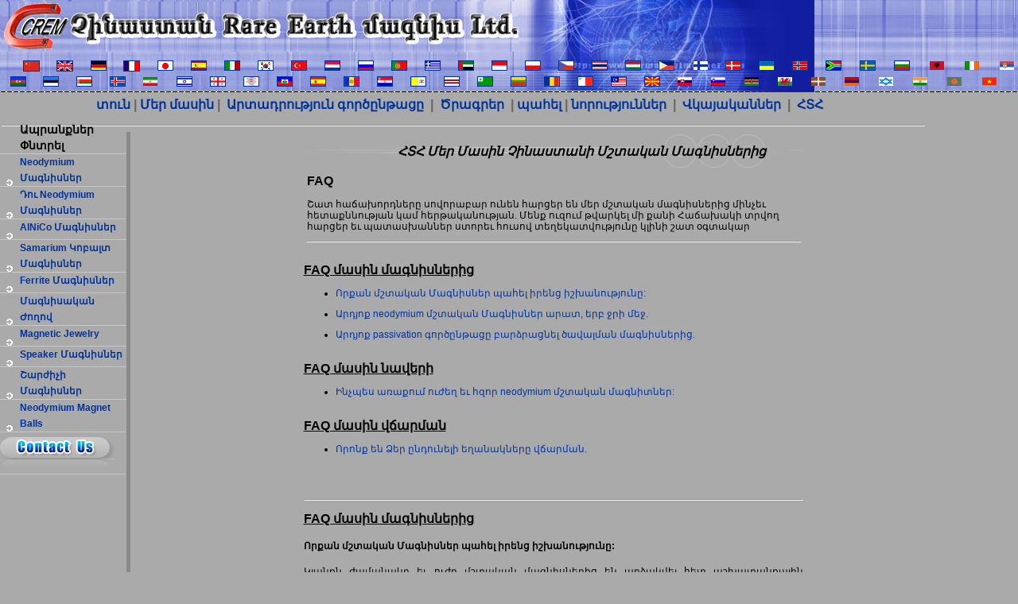

--- FILE ---
content_type: text/html
request_url: http://www.neodymium--magnet.com/Armenian/FAQ_magnet.html
body_size: 9363
content:
<!DOCTYPE HTML PUBLIC "-//W3C//DTD HTML 4.01 Transitional//EN">
<html><!-- InstanceBegin template="/Templates/Armenian.dwt" codeOutsideHTMLIsLocked="false" -->
<head>
<!-- InstanceBeginEditable name="doctitle" -->
<title>FAQ մագնիս - Չինաստան Rare Earth մագնիս սահմանափակ</title>
<!-- InstanceEndEditable -->
<meta http-equiv="content-language" content="en" />
<meta name="google" value="notranslate">
<meta http-equiv="Content-Type" content="text/html; charset=utf-8">
<!-- InstanceBeginEditable name="EditRegion5" -->
<meta name="description" content="Որքան մշտական ​​Մագնիսներ պահել իրենց իշխանությունը: Ինչպես առաքում ուժեղ եւ հզոր neodymium մշտական ​​մագնիտներ:">
<meta name="keywords" content="Չինաստան Մագնիսներ, neodymium Մագնիսներ, մշտական ​​մագնիսներից, alnico մագնիսներից, smco մագնիսներից, մագնիսական ժողովի մագնիսական զարդեր, շարժիչային մագնիսներից, խոսնակ մագնիսներից, մագնիսական խաղալիք, չժանգոտվող պողպատ մագնիսական Ապարանջան, տիտան մագնիսական Ապարանջան, չժանգոտվող պողպատ մագնիսական Վզնոցներ, տիտան մագնիսական Վզնոցներ, չժանգոտվող պողպատ մագնիսական Թեւնոցներ">
<!-- InstanceEndEditable --> 
<script language="JavaScript" type="text/JavaScript">
<!--
function MM_reloadPage(init) {  //reloads the window if Nav4 resized
  if (init==true) with (navigator) {if ((appName=="Netscape")&&(parseInt(appVersion)==4)) {
    document.MM_pgW=innerWidth; document.MM_pgH=innerHeight; onresize=MM_reloadPage; }}
  else if (innerWidth!=document.MM_pgW || innerHeight!=document.MM_pgH) location.reload();
}
MM_reloadPage(true);
//-->
</script>
<script language="JavaScript">
<!--



<!--
function MM_reloadPage(init) {  //reloads the window if Nav4 resized
  if (init==true) with (navigator) {if ((appName=="Netscape")&&(parseInt(appVersion)==4)) {
    document.MM_pgW=innerWidth; document.MM_pgH=innerHeight; onresize=MM_reloadPage; }}
  else if (innerWidth!=document.MM_pgW || innerHeight!=document.MM_pgH) location.reload();
}
MM_reloadPage(true);
// -->

function MM_preloadImages() { //v3.0
  var d=document; if(d.images){ if(!d.MM_p) d.MM_p=new Array();
    var i,j=d.MM_p.length,a=MM_preloadImages.arguments; for(i=0; i<a.length; i++)
    if (a[i].indexOf("#")!=0){ d.MM_p[j]=new Image; d.MM_p[j++].src=a[i];}}
}
//-->
</script>
<STYLE type=text/css>
BODY { FONT-FAMILY: "Arial"} TD { FONT-SIZE: 12px }
A:visited {
	TEXT-DECORATION: none ;color: #003399
}
A:link {
	TEXT-DECORATION: none ;color: #003399
}
A:hover {
	TEXT-DECORATION: underline ;color: #00FFFF
}
</STYLE>
<link href="../css/cssnew4all.css" rel="stylesheet" type="text/css">

<style type="text/css">
<!--
.style3 {font-size: 12px; line-height: 16px; font-family: "Arial", "Helvetica", "sans-serif";}
.STYLE5 {line-height:16px; color:#666666; font-family: "Arial", "Helvetica", "sans-serif";}
.STYLE1 {	font-size: 12px;
	font-weight: bold;
}
.STYLE7 {	font-size: 12px;
	font-weight: bold;
	color: #0000FF;
}
-->
</style>
<script type="text/javascript">
var gaJsHost = (("https:" == document.location.protocol) ? "https://ssl." : "http://www.");
document.write(unescape("%3Cscript src='" + gaJsHost + "google-analytics.com/ga.js' type='text/javascript'%3E%3C/script%3E"));
</script>
<script type="text/javascript">
try {
var pageTracker = _gat._getTracker("UA-12349095-2");
pageTracker._trackPageview();
} catch(err) {}</script>
<!-- InstanceBeginEditable name="head" --><!-- InstanceEndEditable -->
</head>

<body bgcolor="#AAAAAA" leftmargin="0" topmargin="0"  ondragstart="return false" oncopy="document.selection.empty()" onbeforecopy="return false"  onContextMenu="return false" onselectStart="return false">
<div id="floater" style="position:absolute; left:0px; top:153px; width:159px; height:444px; z-index:1; visibility: visible;"> 

  <TABLE width=159 border=0 cellPadding=0 cellSpacing=0 class="pagesub">
    <!--DWLayoutTable-->
    <TBODY><TR vAlign=bottom onmouseover='this.style.backgroundColor="#8a8a8a"' 
                            onmouseout='this.style.backgroundColor=""' > 
        <TD width=24 height="25" align=middle 
                            vAlign=center > <div align="center"></div></TD>
        <TD width=149 height="25" align=middle vAlign=center class="pagesub" style="padding-left:1px"> 
          <div align="left">
            <p style="font-family:Arial, Helvetica, sans-serif; font-size:14px;"><strong>Ապրանքներ փնտրել</strong></p>
          </div></TD>
      </TR>
      <TR bgcolor="#C6C6C6"> 
        <TD height="1" colspan="2"></TD>
      </TR><TR vAlign=bottom onmouseover='this.style.backgroundColor="#8a8a8a"' 
                            onmouseout='this.style.backgroundColor=""' > 
        <TD width=24 height="25" align=middle 
                            vAlign=center > <div align="center"><img src="../images/point.gif" width="8" height="8"></div></TD>
        <TD width=149 height="25" align=middle vAlign=center class="pagesub" style="padding-left:1px"> 
          <div align="left"><strong><a href="neodymium_magnet.html">Neodymium Մագնիսներ</a></strong></div></TD>
      </TR>
      <TR bgcolor="#C6C6C6"> 
        <TD height="1" colspan="2"></TD>
      </TR>
      <TR vAlign=bottom onmouseover='this.style.backgroundColor="#8a8a8a"' 
                            onmouseout='this.style.backgroundColor=""' >
        <TD height="25" align=middle 
                            vAlign=center ><div align="center"><img src="../images/point.gif" alt="" width="8" height="8"></div></TD>
        <TD height="25" align=middle vAlign=center class="pagesub" style="padding-left:1px"><div align="left"><strong><a href="hast_neodymium_magnet.html"><span id="result_box" lang="hy">Դու Neodymium Մագնիսներ</span></a></strong></div></TD>
      </TR>
     <TR bgcolor="#C6C6C6"> 
        <TD height="1" colspan="2"></TD>
      </TR>
      <TR vAlign=bottom onmouseover='this.style.backgroundColor="#8a8a8a"' 
                            onmouseout='this.style.backgroundColor=""' > 
        <TD width=24 height="25" align=middle 
                            vAlign=center > <div align="center"><img src="../images/point.gif" width="8" height="8"></div></TD>
        <TD width=149 height="25" align=middle vAlign=center class="pagesub" style="padding-left:1px"> 
          <div align="left"><strong><a href="alnico_magnet.html">AlNiCo Մագնիսներ</a></strong></div></TD>
      </TR>
      <TR bgcolor="#C6C6C6"> 
        <TD height="1" colspan="2"></TD>
      </TR>
      <TR vAlign=bottom onmouseover='this.style.backgroundColor="#8a8a8a"' 
                            onmouseout='this.style.backgroundColor=""' > 
        <TD width=24 height="25" align=middle 
                            vAlign=center > <div align="center"><img src="../images/point.gif" width="8" height="8"><br>
          </div></TD>
        <TD width=149 height="25" align=middle vAlign=center class="pagesub" style="padding-left:1px"> 
          <div align="left"><strong><a href="samarium_magnet.html">Samarium կոբալտ Մագնիսներ</a></strong></div></TD>
      </TR>
      <TR bgcolor="#C6C6C6"> 
        <TD height="1" colspan="2"></TD>
      </TR>
      <TR vAlign=bottom onmouseover='this.style.backgroundColor="#8a8a8a"' 
                            onmouseout='this.style.backgroundColor=""' > 
        <TD width=24 height="25" align=middle 
                            vAlign=center > <div align="center"><img src="../images/point.gif" width="8" height="8"></div></TD>
        <TD width=149 height="25" align=middle vAlign=center class="pagesub" style="padding-left:1px"> 
          <div align="left"><strong><a href="ceramic_magnet_ferrite_magnet.html">ferrite Մագնիսներ</a></strong></div></TD>
      </TR>
      <TR bgcolor="#C6C6C6"> 
        <TD height="1" colspan="2"></TD>
      </TR>
      <TR vAlign=bottom onmouseover='this.style.backgroundColor="#8a8a8a"' 
                            onmouseout='this.style.backgroundColor=""' > 
        <TD width=24 height="25" align=middle 
                            vAlign=center > <div align="center"><img src="../images/point.gif" width="8" height="8"></div></TD>
        <TD width=149 height="25" align=middle vAlign=center class="pagesub" style="padding-left:1px"> 
          <div align="left"><strong><a href="magnetic_component_assembly_accessory_parts.html">մագնիսական ժողով</a></strong></div></TD>
      </TR>
      <TR bgcolor="#C6C6C6"> 
        <TD height="1" colspan="2"></TD>
      </TR>
      <TR vAlign=bottom onmouseover='this.style.backgroundColor="#8a8a8a"' 
                            onmouseout='this.style.backgroundColor=""' > 
        <TD width=24 height="25" align=middle 
                            vAlign=center > <div align="center"><img src="../images/point.gif" width="8" height="8"></div></TD>
        <TD width=149 height="25" align=middle vAlign=center class="pagesub" style="padding-left:1px"> 
          <div align="left"><strong><a href="magnetic_jewelry.html">Magnetic 
            Jewelry</a></strong></div></TD>
      </TR>
      <TR bgcolor="#C6C6C6"> 
        <TD height="1" colspan="2"></TD>
      </TR>
      <TR vAlign=bottom onmouseover='this.style.backgroundColor="#8a8a8a"' 
                            onmouseout='this.style.backgroundColor=""' > 
        <TD height="25" align=middle 
                            vAlign=center > <div align="center"><img src="../images/point.gif" width="8" height="8"></div></TD>
        <TD height="25" align=middle vAlign=center class="pagesub" style="padding-left:1px"> 
          <div align="left"><strong><a href="speaker_magnet.html">Speaker Մագնիսներ</a></strong></div></TD>
      </TR>
      
      
      <TR bgcolor="#C6C6C6"> 
        <TD height="1" colspan="2"></TD>
      </TR>
      <TR vAlign=bottom onmouseover='this.style.backgroundColor="#8a8a8a"' 
                            onmouseout='this.style.backgroundColor=""' > 
        <TD height="25" align=middle 
                            vAlign=center > <div align="center"><img src="../images/point.gif" width="8" height="8"></div></TD>
        <TD height="25" align=middle vAlign=center class="pagesub" style="padding-left:1px"> 
          <div align="left"><strong><a href="motor_magnet.html">շարժիչի Մագնիսներ</a></strong></div></TD>
      </TR>
      <TR bgcolor="#C6C6C6"> 
        <TD height="1" colspan="2"></TD>
      </TR>  
      
      <TR vAlign=bottom onmouseover='this.style.backgroundColor="#8a8a8a"' 
                            onmouseout='this.style.backgroundColor=""' > 
        <TD width=24 height="25" align=middle 
                            vAlign=center > <div align="center"><img src="../images/point.gif" width="8" height="8"></div></TD>
        <TD width=149 height="25" align=middle vAlign=center class="pagesub" style="padding-left:1px"> 
          <div align="left"><strong><a href="Magnetic_Toy.html">Neodymium Magnet Balls</a></strong></div></TD>
      </TR>

     <TR bgcolor="#C6C6C6"> 
        <TD height="1" colspan="2"></TD>
      </TR>
      
	        <TR vAlign=bottom>
        <TD height="25" colspan="2" align=left 
                            vAlign=center ><a href="mailto:bigmagnet@china-ncc.com?subject=Hello"><IMG SRC="../images/contact_1.gif" ALT="" WIDTH=144 HEIGHT=42 vspace="5" border="0"></a></TD>
      </TR>
      <TR bgcolor="#C6C6C6"> 
        <TD height="1" colspan="2"></TD>
      </TR>
    </TBODY>
  </TABLE>
</div>


<table width="100%" border="0" cellspacing="0">
  <tr> 
    <td height="116" valign="top" background="../images/topback.jpg">
<table width="100%" border="0" cellspacing="0">
        <tr>
          <td><img src="../images/pagename/logo.jpg" alt="Չինաստան Magnet Արտադրող" width="85" height="63"><img src="../images/pagename/Armenian.jpg" alt="Չինաստան Magnet Արտադրող" width="565" height="63"></td>
        </tr>
        <tr>
          <td height="47" valign="bottom"><table width="100%" border="0" align="center" class="Picture">
            <tr>
              <td width="3"><div align="center"></div></td>
              <td width="28"><div align="right"><a href="/cn/"><img src="/images/flag/cn.gif" alt="中文" width="19" height="12" border="1"></a></div></td>
              <td width="28"><div align="right"><a href="/"><img src="/images/flag/uk.gif" alt="English" width="19" height="12" border="1"></a></div></td>
              <td width="28"><div align="right"><a href="/Germany/"><img src="/images/flag/de.gif" alt="Deutsch" width="18" height="11" border="1"></a></div></td>
              <td width="28"><div align="right"><a href="/France/"><img src="/images/flag/fr.jpg" alt="français" width="19" height="12" border="1"></a></div></td>
              <td width="28"><div align="right"><a href="/Japan/"><img src="/images/flag/jp.gif" alt="日本語" width="18" height="11" border="1"></a></div></td>
              <td width="28"><div align="right"><a href="/Spain/"><img src="/images/flag/es.gif" alt="español" width="18" height="11" border="1"></a></div></td>
              <td width="28"><div align="right"><a href="/Italy/"><img src="/images/flag/it.gif" alt="italiano" width="18" height="11" border="1"></a></div></td>
              <td width="28"><div align="right"><a href="/Korea/"><img src="/images/flag/kr.gif" alt="한국의" width="18" height="11" border="1"></a></div></td>
              <td width="28"><div align="right"><a href="/Turkish/"><img src="/images/flag/Turkish.gif" alt="Türkçe" width="18" height="11" border="1"></a></div></td>
              <td width="28"><div align="right"><a href="/Netherlands/"><img src="/images/flag/ne.jpg" alt="Nederland" width="18" height="11" border="1"></a></div></td>
              <td width="28"><div align="right"><a href="/Russia/"><img src="/images/flag/ru.jpg" alt="русский" width="18" height="11" border="1"></a></div></td>
              <td width="28"><div align="right"><a href="/Portugal/"><img src="/images/flag/pu.jpg" alt="português" width="18" height="11" border="1"></a></div></td>
              <td width="28"><div align="right"><a href="/Greece/"><img src="/images/flag/xi.jpg" alt="ελληνικά" width="18" height="11" border="1"></a></div></td>
              <td width="28"><div align="right"><a href="/arab/"><img src="/images/flag/arab.gif" alt="العربية" width="18" height="11" border="1"></a></div></td>
              <td width="28"><div align="right"><a href="/Indonesia/"><img src="/images/flag/Bahasa Indonesia.jpg" alt="Indonesia" width="18" height="11" border="1"></a></div></td>
              <td width="28"><div align="right"><a href="/Polish/"><img src="/images/flag/Polish.gif" alt="polski" width="18" height="11" border="1"></a></div></td>
              <td width="28"><div align="right"><a href="/Czech/"><img src="/images/flag/Czech.gif" alt="čeština" width="18" height="11" border="1"></a></div></td>
              <td width="28"><div align="right"><a href="/Thai/"><img src="/images/flag/Thai.gif" alt="ภาษาไทย" width="18" height="11" border="1"></a></div></td>
              <td width="28"><div align="right"><a href="/Hungarian/"><img src="/images/flag/Hungarian.gif" alt="magyar" width="18" height="11" border="1"></a></div></td>
              <td width="28"><div align="right"><a href="/Filipino/"><img src="/images/flag/Filipino.jpg" alt="Pilipino" width="18" height="11" border="1"></a></div></td>
              <td width="28"><div align="right"><a href="/Finnish/"><img src="../images/flag/Finnish.gif" alt="Finnish" width="18" height="11" border="0"></a></div></td>
              <td width="28"><div align="right"><a href="/Danish/"><img src="/images/flag/Danish.gif" alt="Dansk" width="18" height="11" border="1"></a><a href="/Czech/"></a></div></td>
              <td width="28"><div align="right"><a href="/Ukrainian/"><img src="/images/flag/Ukrainian.gif" alt="Ukrainian" width="18" height="11" border="1" /></a></div></td>
              <td width="28"><div align="right"><a href="/Norwegian/"><img src="/images/flag/Norwegian.gif" alt="Norsk" width="18" height="11" border="1"></a></div></td>
              <td width="28"><div align="right"><a href="/Afrikaans/"><img src="/images/flag/Afrikaans.jpg" alt="Afrikaans" width="18" height="11" border="1"></a></div></td>
              <td width="29"><div align="right"><a href="/Swedish/"><img src="/images/flag/Swedish.gif" alt="svensk" width="18" height="11" border="1"></a></div></td>
              <td width="29"><div align="right"><a href="/Bulgarian/"><img src="/images/flag/Bulgarian.gif" alt="български" width="18" height="11" border="1"></a></div></td>
              <td width="29"><div align="right"><a href="/Albanian/"><img src="../images/flag/Albanian.gif" alt="shqiptar" width="18" height="11" border="0"></a></div></td>
              <td width="29"><div align="right"><a href="/Irish/"><img src="../images/flag/Irish%20language.jpg" alt="Gaeilge" width="18" height="11" border="0"></a></div></td>
              <td width="29"><div align="right"><a href="/Serbian/"><img src="../images/flag/Serbian.gif" alt="српски" width="18" height="11" border="0"></a></div></td>
            </tr>
          </table>
            <table width="100%" border="0" align="center">
              <tr>
                <td width="3"><div align="center"></div></td>
                <td width="28"><div align="left"><a href="/Azeri/"><img src="/images/flag/Azeri.jpg" alt="Azeri" width="18" height="11" border="1"></a></div></td>
                <td width="28"><div align="left"><a href="/Estonian/"><img src="/images/flag/Estonian.jpg" alt="eesti" width="18" height="11" border="1"></a></div></td>
                <td width="28"><div align="left"><a href="/Byelorussian/"><img src="/images/flag/Byelorussian.jpg" alt="Беларускі" width="18" height="11" border="1"></a></div></td>
                <td width="28"><div align="left"><a href="/Icelandic/"><img src="/images/flag/Icelandic.jpg" alt="Icelandic" width="18" height="11" border="1"></a></div></td>
                <td width="28"><div align="left"><a href="/Persian/"><img src="../images/flag/Persian.jpg" alt="فارسی" width="18" height="11" border="0"></a></div></td>
                <td width="28"><div align="left"><a href="/Hebrew/"><img src="/images/flag/Hebrew.gif" alt="héber" width="18" height="11" border="1"></a></div></td>
                <td width="28"><div align="left"><a href="/Georgian/"><img src="/images/flag/Georgian.jpg" alt="Georgian" width="18" height="11" border="1"></a></div></td>
                <td width="28"><div align="left"><a href="/Gujarati/"><img src="/images/flag/Gujarati.jpg" alt="ગુજરાતી" width="18" height="11" border="1"></a></div></td>
                <td width="28"><div align="left"><a href="/Haitian/"><img src="/images/flag/Haitian Creole.jpg" alt="Haitian" width="18" height="11" border="1"></a></div></td>
                <td width="28"><div align="left"><a href="/Galician/"><img src="/images/flag/Galician.jpg" alt="Galego" width="18" height="11" border="1"></a></div></td>
                <td width="28"><div align="left"><a href="/Catalan/"><img src="/images/flag/Catalan.jpg" alt="català" width="18" height="11" border="1"></a></div></td>
                <td width="28"><div align="left"><a href="/Croatian/"><img src="/images/flag/Croatian.jpg" alt="hrvatski" width="18" height="11" border="1"></a></div></td>
                <td width="28"><div align="left"><a href="/Latin/"><img src="/images/flag/Latin.jpg" alt="Latinum" width="18" height="11" border="1"></a></div></td>
                <td width="28"><div align="left"><a href="/Latvian/"><img src="/images/flag/Latvian.jpg" alt="Latvijas" width="18" height="11" border="1"></a></div></td>
                <td width="28"><div align="left"><a href="/Esperanto/"><img src="/images/flag/Esperanto.jpg" alt="Esperanto" width="18" height="11" border="1"></a></div></td>
                <td width="28"><div align="left"><a href="/Lithuanian/"><img src="/images/flag/Lithuanian.jpg" alt="Lietuvos" width="18" height="11" border="1"></a></div></td>
                <td width="28"><div align="left"><a href="/Romanian/"><img src="/images/flag/Romanian.jpg" alt="român" width="18" height="11" border="1"></a></div></td>
                <td width="28"><div align="left"><a href="/Maltese/"><img src="/images/flag/Maltese.jpg" alt="Malti" width="18" height="11" border="1"></a></div></td>
                <td width="28"><div align="left"><a href="/Malay/"><img src="/images/flag/Malay.gif" alt="Melayu" width="18" height="11" border="1"></a></div></td>
                <td width="28"><div align="left"><a href="/Macedonian/"><img src="/images/flag/Macedonian.gif" alt="македонски" width="18" height="11" border="1"></a></div></td>
                <td width="28"><div align="left"><a href="/Slovak/"><img src="../images/flag/Slovak.gif" alt="Slovenský" width="18" height="11" border="0"></a></div></td>
                <td width="28"><div align="left"><a href="/Slovenian/"><img src="../images/flag/Slovenian.gif" alt="slovenščina" width="18" height="11" border="0"></a></div></td>
                <td width="28"><div align="left"><a href="/Swahili/"><img src="../images/flag/Swahili.jpg" alt="Kiswahili" width="18" height="11" border="0"></a></div></td>
                <td width="28"><div align="left"><a href="/Welsh/"><img src="../images/flag/Welsh.jpg" alt="Cymraeg" width="18" height="11" border="0"></a></div></td>
                <td width="28"><div align="left"><a href="/Basque/"><img src="../images/flag/Spain's%20Basque.png" alt="Euskal" width="18" height="11" border="0"></a></div></td>
                <td width="29"><div align="left"><a href="/Armenian/"><img src="../images/flag/Armenian.gif" alt="հայերեն" width="18" height="11" border="0"></a></div></td>
                <td width="29"><div align="left"><a href="/Yiddish/"><img src="../images/flag/Yiddish.jpg" alt="ייִדיש" width="18" height="11" border="0"></a></div></td>
                <td width="29"><div align="left"><a href="/Hindi/"><img src="../images/flag/Hindi.gif" alt="हिंदी" width="18" height="11" border="0"></a></div></td>
                <td width="29"><div align="left"><a href="/Bengali/"><img src="../images/flag/Bengali.gif" alt="বাংলা" width="18" height="11" border="0"></a></div></td>
                <td width="29"><div align="left"><a href="/Vietnamese/"><img src="../images/flag/Vietnamese.jpg" alt="Việt" width="18" height="11" border="0"></a></div></td>
              </tr>
            </table></td>
        </tr>
      </table></td>
  </tr>
</table>
<table width="100%" border="0" cellspacing="0">
  <tr>
    <td height="20px" colspan="2" align="center" valign="middle" ><table width="100%" border="0" cellspacing="0" cellpadding="0">
      <tr>
        <td valign="middle" bgcolor="#AAAAAA"><p align="center" valign="middle" style="font-family:Arial, Helvetica, sans-serif; font-size:16px; color:#666; margin-top:5px"><strong><a href="index.html">տուն</a>&nbsp;|&nbsp;<a href="manget_company.html">Մեր մասին</a>&nbsp;| <a href="manufacturing_process_neodymium_magnet.html">&nbsp;Արտադրություն գործընթացը</a> &nbsp;| &nbsp;<a href="applications_neodymium_magnets.html">Ծրագրեր</a> &nbsp;|&nbsp;<a href="magnet_store.html">պահել</a>&nbsp;|&nbsp;<a href="magnet_industry_news.html">նորություններ</a>&nbsp; | <a href="Quality_Managing_System.html">&nbsp;Վկայականներ</a> &nbsp;| <a href="FAQ_magnet.html">&nbsp;ՀՏՀ</a> &nbsp; </strong><br>
          <hr></td>
      </tr>
    </table></td>
    <td valign="top">&nbsp;</td>
  </tr>
  <tr>
    <td width="170" background="../images/leftback.gif">&nbsp;</td> 
    <td width="706" valign="top">
  <table width="630" border="0" align="center" cellspacing="0">
    <tr> 
      <td height="47" background="../images/banback.gif"><table width="85%" border="0" align="right">
        <tr> 
          <td class="subtitle"><div align="right"><!-- InstanceBeginEditable name="EditRegion4" -->ՀՏՀ Մեր մասին Չինաստանի մշտական ​​մագնիսներից<!-- InstanceEndEditable --></div></td>
                <td width="40" class="subtitle">&nbsp;</td>
              </tr>
            </table></td>
        </tr>
      </table>  
      
      <table width="630" height="485" border="0" align="center" cellspacing="0" class="cont">
        <tr> 
          <td valign="top" class="cont"> <!-- InstanceBeginEditable name="EditRegion3" -->
            <table width="100%" border="0">
              <tr>
                <td width="100%" height="18" valign="top"><table width="100%" border="0" cellspacing="0">
                    <tr>
                      <td ><h1 style="font-family:Arial, Helvetica, sans-serif; font-size:16px ">FAQ</h1></td>
                    </tr>
                    <tr>
                      <td ><p><SPAN lang="EN-US">Շատ հաճախորդները սովորաբար ունեն հարցեր են մեր մշտական ​​մագնիսներից մինչեւ հետաքննության կամ հերթականության. Մենք ուզում թվարկել մի քանի Հաճախակի տրվող հարցեր եւ պատասխաններ ստորեւ հուսով տեղեկատվությունը կլինի շատ օգտակար</tr>
                </table></td>
              </tr>
              <tr>
                <td height="18" valign="top"><hr></td>
              </tr>
            </table>
            <table width="100%" border="0" cellspacing="0" cellpadding="0">
              <tr>
                <td>&nbsp;</td>
              </tr>
              <tr>
                <td><h2 style="font-family:Arial, Helvetica, sans-serif; font-size:16px "><u>FAQ մասին մագնիսներից</u></h2></td>
              </tr>
              <tr>
                <td><ul>
                    <li><a href="#a1">Որքան մշտական ​​Մագնիսներ պահել իրենց իշխանությունը:</a></li>
                </ul></td>
              </tr>
              <tr>
                <td><ul>
                    <li><a href="#a2">Արդյոք neodymium մշտական ​​Մագնիսներ արատ, երբ ջրի մեջ.</a></li>
                </ul></td>
              </tr>
              <tr>
                <td><ul>
                    <li><a href="#a3">Արդյոք passivation գործընթացը բարձրացնել ծավալման մագնիսներից.</a></li>
                </ul></td>
              </tr>
              <tr> </tr>
              <tr>
                <td>&nbsp;</td>
              </tr>
              <tr>
                <td><h2 style="font-family:Arial, Helvetica, sans-serif; font-size:16px "><u>FAQ մասին նավերի</u></h2></td>
              </tr>
              <tr>
                <td><ul>
                    <li><a href="#a11">Ինչպես առաքում ուժեղ եւ հզոր neodymium մշտական ​​մագնիտներ:</a></li>
                </ul></td>
              </tr>
              <tr> </tr>
              <tr>
                <td>&nbsp;</td>
              </tr>
              <tr>
                <td><h2 style="font-family:Arial, Helvetica, sans-serif; font-size:16px "><u>FAQ մասին վճարման</u></h2></td>
              </tr>
              <tr>
                <td><ul>
                    <li><a href="#a20">Որոնք են Ձեր ընդունելի եղանակները վճարման.</a></li>
                </ul></td>
              </tr>
              <tr> </tr>
              <tr> </tr>
            </table>
            <p>&nbsp;</p>
            <hr>
            <p align="justify">
            <h2 style="font-family:Arial, Helvetica, sans-serif; font-size:16px "><u>FAQ մասին մագնիսներից</u><u><u><a name="a1"></a></u></u></h2>
            <p ><strong>Որքան մշտական ​​Մագնիսներ պահել իրենց իշխանությունը:</strong></p>
            <p  align="justify">Կյանքն ժամանակը եւ ուժը մշտական ​​մագնիսներից են արձակվել հետ աշխատանքային միջավայրում եւ կիրառմամբ: Ընդհանուր առմամբ, մագնիսական իշխանությունը մշտական</p>
            <p ><strong><u><u><a name="a2"></a></u></u>Արդյոք neodymium մշտական ​​Մագնիսներ արատ, երբ ջրի մեջ.</strong></p>
            <p align="justify">Այո, եթե տեղը neodymium Մագնիսներ ուղղակի ջրի մեջ, դա շատ հեշտ է լինելու ժանգոտած ու քայքայիչ. Մեր հաճախորդների պատվերով մագնիտներ հատուկ լուսաբանման (մենք կոչ ենք անում նրանց մագնիսական ժողով), որոնք տեղադրված ջրի մեջ, նրանք խնդրել են մեզ կատարել neodymium մագնիտներ հետ teflon կազմով.</p>
            <p><strong><u><u><a name="a3"></a></u></u>Արդյոք passivation գործընթացը բարձրացնել ծավալման մագնիսներից.</strong></p>
            <p align="justify">Մենք արտադրություն մագնիտներ խստորեն ըստ dimentions կողմից պահանջվող մեր հաճախորդների համար: The passivation գործընթացը հիմնականում չի ավելացնելու ուղղություններ, ապա տարբերությունը շատ փոքր է.</p>
            <h2 style="font-family:Arial, Helvetica, sans-serif; font-size:16px "><u>FAQ մասին նավերի</u><u><u><a name="a11"></a></u></u></h2>
            <p><strong>Ինչպես առաքում ուժեղ եւ հզոր neodymium մշտական ​​մագնիտներ:</strong></p>
            <p align="justify">Քանի որ մագնիսական ուժով, փաթեթը շատ կարեւոր է. Եթե ​​ԲԱՑԱՀԱՅՏ ԿԱՄ օդի, մենք սովորաբար օգտագործում երկաթյա սավան միջեւ մագնիսներից եւ խավաքարտ հանել մագնիսական ուժ դուրս փաթեթը, որ այդ խմբաքանակը կլինի անվտանգ. Մենք միշտ տալիս լավագույն առաքման առաջարկը մեր հաճախորդներին եւ հարգել նրանց որոշումը, մենք կարող ենք նավ ուժեղ մագնիտներ էքսպրես փոստով, օդային կամ ծովը.</p>
            <p align="justify">
            <h2 style="font-family:Arial, Helvetica, sans-serif; font-size:16px "><u>FAQ մասին վճարման</u><u><u><a name="a20" id="a20"></a></u></u></h2>
            <p><strong>Որոնք են Ձեր ընդունելի եղանակները վճարման.</strong></p>
            <p align="justify">100% - T / T (մետաղալար փոխանցում) նախապես. Եթե ​​գումարը շատ փոքր է, կարելի է վճարել միջոցով Western Union.</p>
          <!-- InstanceEndEditable --></td>
        </tr>
      </table>
    </td>
    <td width="96" valign="top"> 
    </td>
  </tr>
  <tr> 
    <td colspan="2" background="../images/back.jpg"><table width="100%" border="0" cellspacing="0">
        <tr>
          <td><TABLE WIDTH=153 BORDER=0 CELLPADDING=0 CELLSPACING=0>
              <TR> 
                <TD> <IMG SRC="../images/contact_1.gif" WIDTH=144 HEIGHT=42 ALT="Magnet supplier"></TD>
                <TD> <IMG SRC="../images/contact_2.gif" WIDTH=545 HEIGHT=42 ALT=""></TD>
              </TR>
            </TABLE></td>
        </tr>
        <tr> 
          <td><blockquote> 
              <blockquote> 
                <p class="contact"><span class="contact1">Email:<a href="mailto:bigmagnet@china-ncc.com?subject=Hello">bigmagnet@china-ncc.com<a href="mailto:bigmagnet@china-ncc.com?subject=Hello"></a><br>
                      <a href="mailto:sz.magnet@mailcenter.com.cn?subject=Hello" class="contact1"> sz.magnet@mailcenter.com.cn</a><br>
                </span>
                  <span class="cont">ֆաքս: (86)755 26915592<br>
                  այդպիսի: (86)755 26923096、(86)755 86621665<br>
                  Հասցե `Չինաստան Rare Earth մագնիս սահմանափակ<br>
                  Սենյակ թիվ 705-707, Tower A Century Տոնական Plaza, <br>
                  No.9030 Shennan Rd. Oct, Nanshan թաղամաս, Shenzhen, Չինաստան.Փոստային ինդեքսը `518053</span></p>
              </blockquote>
            </blockquote>
            <table width="45%" border="0">
              <tr> 
                <td width="60">&nbsp;</td>
                <td><a href="javascript:print();"><img src="../images/bot/print.gif" alt="print" width="53" height="30" border="0"></a></td>
                <td><a href="#"><img src="../images/bot/top.gif" alt="back to top" width="53" height="30" border="0"></a></td>
                <td><a href="javascript:history.back(-1)"><img src="../images/bot/back.gif" alt="back to last page" width="53" height="30" border="0"></a></td>
                <td><a href="../index.html"><img src="../images/bot/home.gif" alt="back to home page" width="53" height="30" border="0"></a></td>
                <td><a href="#" onClick="window.close()"><img src="../images/bot/close.gif" alt="chose the window" width="53" height="30" border="0"></a></td>
              </tr>
            </table>
            <div align="center"><span class="little1"><p>
              <p><span class="STYLE7">Չինաստան Neodymium Magnet Արտադրող</span><br>
Չինաստան Rare Earth մագնիս սահմանափակ copy right 2009-2013</p>
              </span><span class="STYLE5">
              </span>
              <p><a href="index.html"><strong>Neodymium Մագնիս</strong></a>, <a href="index.html"><strong>Rare Earth մագնիս</strong></a>, <a href="index.html"><strong>Չինաստան Մագնիս</strong></a>, <a href="index.html"><strong>Մագնիս արտադրող</strong></a>, <a href="alnico_magnet.html"><strong>AlNiCo մագնիս</strong></a>, <a href="ceramic_magnet_ferrite_magnet.html"><strong>Ferrite Մագնիս</strong></a>, <a href="manget_company.html"><strong>Մագնիս մատակարարների</strong></a>, <a href="motor_magnet.html"><strong>Motor Magnet</strong></a>, <a href="index.html"><strong>Neodymium Rare Earth Magnet</strong></a>, <a href="index.html%20"><strong>Neodymium Magnet Արտադրող</strong></a>, <a href="index.html%20"><strong>Rare Earth մագնիս արտադրողները
</strong></a></p>
            </div></td>
        </tr>
      </table></td>
  </tr>
</table>
<table width="100%" border="0" cellspacing="0">
  <tr> 
    <td height="23" background="../images/bo_back.jpg"> <table width="100%" border="0" cellspacing="0">
        <tr> 
          <td><div align="right"> <img src="../images/bo_type.gif" width="235" height="17"></div></td>
        </tr>
      </table></td>
  </tr>
</table>
<script>
  (function(i,s,o,g,r,a,m){i['GoogleAnalyticsObject']=r;i[r]=i[r]||function(){
  (i[r].q=i[r].q||[]).push(arguments)},i[r].l=1*new Date();a=s.createElement(o),
  m=s.getElementsByTagName(o)[0];a.async=1;a.src=g;m.parentNode.insertBefore(a,m)
  })(window,document,'script','//www.google-analytics.com/analytics.js','ga');

  ga('create', 'UA-12349095-4', 'neodymium--magnet.com');
  ga('send', 'pageview');

</script> 
</body>
<!-- InstanceEnd --></html>


--- FILE ---
content_type: text/css
request_url: http://www.neodymium--magnet.com/css/cssnew4all.css
body_size: 647
content:
.cssforall{font-family:"Arial","Helvetica","sans-serif";font-size:12px;line-height:16px;color:#000000;}
.contact{font-family:"Arial","Helvetica","sans-serif";font-size:12px;line-height:30px;color:#000000;}
.contact1{font-family:"Arial","Helvetica","sans-serif";font-size:16px;line-height:30px;font-weight:bold;color:#000000;}
.little1{font-family:"Arial","Helvetica","sans-serif";font-size:10px;line-height:16px;color:#666666;}
.cont{font-family:"Arial","Helvetica","sans-serif";font-size:12px;line-height:20px;text-transform:none;color:#000000;}
.subtitle{font-size:16px;color:#000000;font-style:oblique;font-weight:bold;text-transform:capitalize;}
.cont-cn{font-family:"12";line-height:20px;text-indent:24px;}
.indexsub{
	font-size:18px;
	line-height:25px;
	color:#FFFFFF;
	text-transform:capitalize;
	font-weight: bold;
}
.pagesub{
	font-family:"Arial", "Helvetica", "sans-serif";
	font-size:12px;
	line-height:20px;
	text-transform:capitalize;
	color:#000000;
	text-align:justify;
	vertical-align: text-bottom;
}
.indexbo{color:#999999;font-size:7px;text-align:justify;line-height:8px;}
.p9en{FONT-SIZE:9pt;LINE-HEIGHT:normal;FONT-FAMILY:"Arial","Helvetica","sans-serif"}
.qian {
	border-bottom-width: thin;
	border-bottom-style: solid;
	border-bottom-color: #FFFFFF;
}
.zhong {
	text-align: center;
	font-size: 12px;
	line-height: 18px;
	color: #000000;
	background-position: center;
	height: 18px;
}


--- FILE ---
content_type: text/plain
request_url: https://www.google-analytics.com/j/collect?v=1&_v=j102&a=1698139454&t=pageview&_s=1&dl=http%3A%2F%2Fwww.neodymium--magnet.com%2FArmenian%2FFAQ_magnet.html&ul=en-us%40posix&dt=FAQ%20%D5%B4%D5%A1%D5%A3%D5%B6%D5%AB%D5%BD%20-%20%D5%89%D5%AB%D5%B6%D5%A1%D5%BD%D5%BF%D5%A1%D5%B6%20Rare%20Earth%20%D5%B4%D5%A1%D5%A3%D5%B6%D5%AB%D5%BD%20%D5%BD%D5%A1%D5%B0%D5%B4%D5%A1%D5%B6%D5%A1%D6%83%D5%A1%D5%AF&sr=1280x720&vp=1280x720&_utma=185133878.379349348.1768902848.1768902848.1768902848.1&_utmz=185133878.1768902848.1.1.utmcsr%3D(direct)%7Cutmccn%3D(direct)%7Cutmcmd%3D(none)&_utmht=1768902849152&_u=IQBCAAABAAAAACAAI~&jid=2012070106&gjid=1138989056&cid=379349348.1768902848&tid=UA-12349095-4&_gid=939800700.1768902849&_r=1&_slc=1&z=1892837557
body_size: -287
content:
2,cG-DF8KNJF6Q8